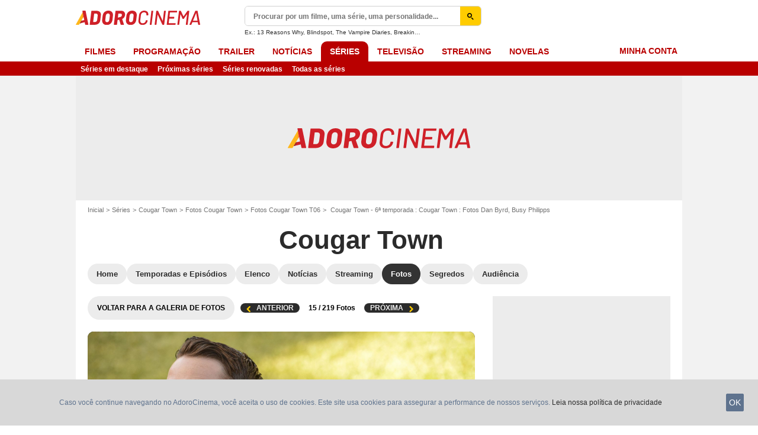

--- FILE ---
content_type: image/svg+xml
request_url: https://assets.adorocinema.com/skin/img/adorocinema/logo-main-grey.c656a66e.svg
body_size: 1460
content:
<svg xmlns="http://www.w3.org/2000/svg" viewBox="0 0 1691.744 190.948"><path fill="#ffb71b" d="M92.821 21.562.511 183.274c-1.328 2.853 0 4.755 3.187 4.755h34.879a8.786 8.786 0 0 0 7.63-4.429l91.109-159.526z"/><path fill="#cf2028" d="M189.023 183.247 210.801 6.905a5.049 5.049 0 0 1 5.31-4.78h64c40.633 0 65.066 23.106 60.817 58.161l-8.5 69.58c-4.25 35.055-34.525 58.161-75.159 58.161h-64c-2.918 0-4.512-1.853-4.246-4.78zm48.6-32.932h26.026c13.811 0 24.433-10.888 27.089-27.884l6.64-54.71c2.124-17-6.109-27.884-20.449-27.884h-25.757a1.994 1.994 0 0 0-1.858 1.858L236.03 148.457c0 1.062.531 1.858 1.593 1.858zm120.555-28.68 6.639-53.118C369.863 27.617 401.202 0 443.163 0c42.225 0 66.924 27.621 61.878 68.517l-6.369 53.118c-5.047 41.694-36.65 69.313-78.876 69.313-41.965 0-66.665-27.619-61.618-69.313zm97.465 1.326 6.906-54.973c2.125-18.059-7.437-30.275-23.9-30.275-16.2 0-28.947 12.216-31.073 30.275l-6.639 54.973c-2.39 18.325 7.171 30.277 23.371 30.277 16.464 0 29.211-11.952 31.335-30.277zm154.547 61.348-19.4-61.811a2.455 2.455 0 0 0-2.914-1.653l-17.423 4.167a3.708 3.708 0 0 0-2.816 3.132l-7.114 55.1a4.979 4.979 0 0 1-5.046 4.78h-33.458c-2.921 0-4.515-1.858-4.249-4.78L539.547 6.902a5.051 5.051 0 0 1 5.311-4.78h74.893c34.259 0 54.012 23.331 49.928 57.629-2.257 18.958-13.024 38.281-36.565 50.594a3.678 3.678 0 0 0-1.841 4.434c4.648 13.724 23.534 67.669 23.534 67.669 1.062 3.186-1.062 5.576-4.249 5.576h-35.322c-2.655.003-4.25-1.059-5.046-3.715zM578.056 41.695l-5.86 48.75a1.71 1.71 0 0 0 2.086 1.881c6.213-1.467 24.765-5.995 31.093-7.7 15.96-4.291 20.563-13.8 21.74-25.876.991-10.17-4.629-18.917-19.049-18.917h-28.152a1.994 1.994 0 0 0-1.858 1.862zm103.959 79.94 6.639-53.118C693.7 27.617 725.038 0 766.999 0c42.226 0 66.924 27.621 61.878 68.517l-6.373 53.118c-5.047 41.694-36.65 69.313-78.876 69.313-41.961 0-66.656-27.619-61.613-69.313zm97.465 1.326 6.905-54.973c2.126-18.059-7.436-30.275-23.9-30.275-16.2 0-28.947 12.216-31.072 30.275l-6.641 54.973c-2.391 18.325 7.17 30.277 23.371 30.277 16.466 0 29.213-11.952 31.337-30.277zm72.708 6.375 8.5-68.786C864.936 24.168 893.353 0 930.799 0c37.713 0 59.754 23.37 55.505 58.692-.266 1.858-1.858 2.923-4.248 3.186l-17.263 1.063c-2.391.266-3.719-.53-3.453-1.592v-1.6c2.921-22.574-10.358-37.712-33.2-37.712s-39.837 15.138-42.758 37.712l-8.764 70.644c-2.656 22.574 10.623 37.712 33.728 37.712 22.84 0 39.57-15.138 42.492-37.712 0-1.861 1.593-3.186 4.25-2.923l16.73 1.062c2.391.267 3.719.533 3.719 1.329l-.266 1.328c-4.249 35.322-32.134 59.224-69.847 59.224-37.443.005-59.752-24.429-55.236-61.077zm154.371 54.709 21.777-177.936a4.379 4.379 0 0 1 4.515-3.984h17c2.124 0 3.452 1.594 3.186 3.984l-21.775 177.936a4.313 4.313 0 0 1-4.251 3.982h-17c-2.388 0-3.716-1.594-3.452-3.982zm66.105 0 21.777-177.936a4.38 4.38 0 0 1 4.515-3.984h16.467a4.311 4.311 0 0 1 4.249 2.656l62.676 131.46c.264 1.062 1.326.8 1.592-.532l15.932-129.6a4.312 4.312 0 0 1 4.249-3.984h17c2.391 0 3.719 1.594 3.453 3.984l-21.775 177.936a4.379 4.379 0 0 1-4.515 3.982h-16.733a4.311 4.311 0 0 1-4.249-2.656l-62.676-132.256c-.264-1.062-1.326-.8-1.592.532l-15.669 130.4a4.313 4.313 0 0 1-4.251 3.982h-17c-2.386-.002-3.714-1.596-3.45-3.984zm299.944-159.877h-89.765a1.679 1.679 0 0 0-1.592 1.326l-6.905 56.57a1.212 1.212 0 0 0 1.062 1.326h61.348c2.388 0 3.716 1.594 3.453 3.985l-1.6 14.074c-.532 2.39-2.124 3.985-4.515 3.985h-61.348a1.254 1.254 0 0 0-1.328 1.328l-7.169 57.9c0 .8.264 1.326 1.062 1.326h90.029c2.39 0 3.719 1.594 3.452 3.985l-1.858 14.076a4.312 4.312 0 0 1-4.248 3.982h-112.07c-2.388 0-3.717-1.594-3.453-3.982l21.778-177.936a4.378 4.378 0 0 1 4.514-3.984h112.073c2.124 0 3.453 1.594 3.189 3.984l-1.594 14.075a4.38 4.38 0 0 1-4.515 3.98zm9.684 159.877 21.78-177.936a4.378 4.378 0 0 1 4.514-3.984h17.263a4.311 4.311 0 0 1 4.249 2.656l34.526 71.174q.394 1.593 1.592 0l52.319-71.174a5.056 5.056 0 0 1 4.78-2.656h17.257c2.388 0 3.717 1.594 3.453 3.984l-21.778 177.936a4.378 4.378 0 0 1-4.514 3.982h-17a3.1 3.1 0 0 1-3.187-3.982l16.465-134.912c.266-1.329-.8-1.6-1.595-.533l-42.224 58.958a5.759 5.759 0 0 1-5.047 2.657h-8.234a4.314 4.314 0 0 1-4.248-2.657L1425.308 48.6c-.53-1.062-1.592-.8-1.858.533l-16.467 134.912a4.311 4.311 0 0 1-4.249 3.982h-17c-2.38 0-3.708-1.594-3.442-3.982zm283.045.796-5.31-29.745c-.267-.53-.267-1.062-1.063-1.062h-71.972c-.8 0-1.062.532-1.328 1.062l-12.746 29.745a4.741 4.741 0 0 1-4.781 3.186h-18.325c-2.656 0-3.719-1.594-2.39-4.514l77.549-178.2a4.737 4.737 0 0 1 4.778-3.186h23.636a3.565 3.565 0 0 1 3.985 3.186l34.26 178.2c.53 2.656-.8 4.514-3.719 4.514h-18.591a3.712 3.712 0 0 1-3.983-3.186zm-69.315-50.99h58.958c.8 0 1.328-.533 1.062-1.6l-17.527-99.058c-.266-1.328-1.328-1.328-1.594 0l-41.695 99.058c-.533 1.067 0 1.6.796 1.6zM170.344 183.274l-37.283-179.7c-.53-2.378-2.388-3.568-5.045-3.568H94.364c-3.14 0-5.5 2.561-4.911 5.323l24.86 119.867-40.259 9.649-19.822 34.701 66-15.818 6.193 29.86a5.571 5.571 0 0 0 5.454 4.44h33.952c3.45 0 5.041-1.903 4.513-4.754z"/><path fill="#ff7f30" d="m92.821 21.562 12.23 58.97-12.23 21.448z"/><path fill="#9e3223" d="m69.037 165.998 19.88-34.707-14.862 3.548-19.823 34.707z"/></svg>